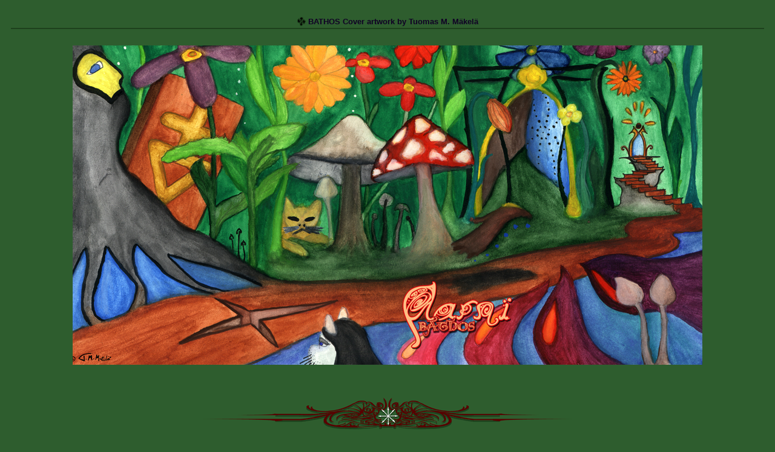

--- FILE ---
content_type: text/html
request_url: http://aarni.info/covers/disc5.html
body_size: 1409
content:
<!DOCTYPE HTML PUBLIC "-//W3C//DTD HTML 4.01 Transitional//EN">
<html>
<head>
    <title>Bathos</title>
    <meta http-equiv="Content-Type" content="text/html; charset=iso-8859-1">
    <meta name="Description" content="The official online dwelling for unorthodox Finnish avantgarde doom-metallers Aarni.">
    <meta name="Keywords" content="Aarni, Entertainment, Progressive, Art, Music, Doom, Discordianism, Doom Metal, Metal, Thelema, Rock,
    Folk, Folklore, Pagan, Cthulhu, Magick, Kalevala, Chaos, Avantgarde, Occult, Parapsychology, Mythologies, Experimental, Soundscapes, Firebox,
    Interview, MP3, Review, Lyrics, Tablature, Tabs, Discography, Biography, Information">
    <meta name="Author" content="Master Warjomaa">
    <meta name="revisit-after" content="7 days">
    <link href="../css/popup.css" rel="stylesheet" type="text/css">
</head>
<body><center>
    <h1>
        <img src="../images/sienet.gif" alt="" align="top">
        BATHOS Cover artwork by Tuomas M. M&auml;kel&auml;</h1>
    <br>
    <div style="text-align: center">
        <img src="../images/disc5.jpg" alt="'Bathos' cover art"></div>
    <div id="footer">
        <img alt="" src="../images/pohjuusalaosa.gif">
        <p>
            Aarni Online Dwelling - <a href="http://www.aarni.info" target="_blank">www.aarni.info</a>
            - Copyright &copy; Aarni</p>
    </div>
</body>
</html>


--- FILE ---
content_type: text/css
request_url: http://aarni.info/css/popup.css
body_size: 1231
content:
body 
{		
	background-color: #2E5D2E;	
	overflow: auto;
	padding: 20px 10px 5px 10px;
	scrollbar-base-color: #373F1D;
	scrollbar-track-color: #2E5D2E;
	scrollbar-face-color: #373F1D;
	scrollbar-highlight-color: #5B6638;
	scrollbar-3dlight-color: #000000;
	scrollbar-darkshadow-color: #000000;
	scrollbar-shadow-color: #232618;
	scrollbar-arrow-color: #ffffff;
}

p
{
	color: #000000; 
	font-family:  Arial, Helvetica, Sans-Serif; 
	font-size: 13px; 
	line-height: 1.4; 
	text-align: justify;
}

h1
{
	border-color: #1E411D;
	border-style: solid;
	border-width: 0px 0px 2px 0px;
	color: #100125;	
	font-family: Verdana, Arial, Helvetica, Sans-Serif; 
	font-size: 13px; 
	font-weight: bold;
	padding: 0px 3px 3px 3px;
}

a, a:link, a:visited, a:focus, a:active
{ 
	color: #500040; 
	text-decoration: none; 
}

a:hover 
{ 
	background-color: #285028; 
	color: #451258; 
	text-decoration: none; 
}


div#footer
{
	margin-top: 50px;
	text-align: center;	
	font-size: 10px;
}

div#footer p
{
	font-size: 10px; 
	line-height: 1.5; 	
	margin-top: 20px;
	text-align: center;
}


.question
{
	color: #FFC693;
}

.answer
{
	color: #30BF15;
	font-weight: normal;
}

